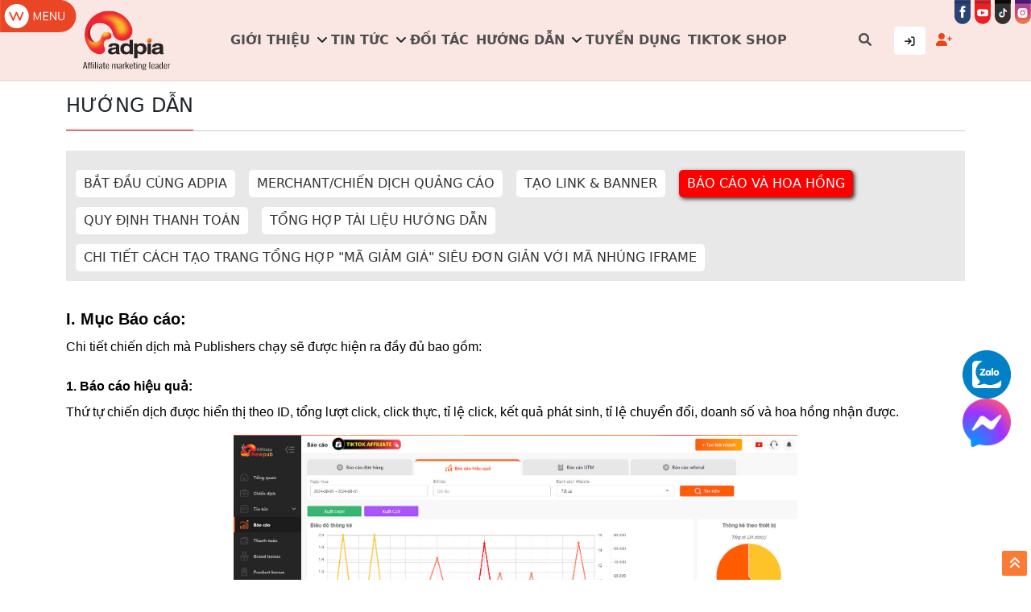

--- FILE ---
content_type: text/html; charset=UTF-8
request_url: https://adpia.vn/huong-dan/bao-cao-va-hoa-hong-p004
body_size: 56606
content:
<!DOCTYPE html>
<html lang="vi">

<head>
    <meta charset="utf-8">
    <meta name="viewport" content="width=device-width, initial-scale=1">

    <meta name="facebook-domain-verification" content="l23zun8cjkz9w03auuigjb8xlpjvi1" />

    <title>Báo cáo và hoa hồng</title>
<meta name="description" content="Hướng dẫn tạo link và sử dụng các loại banner trong hệ thống ADPIA. Cách sử dụng link cơ bản, link banner và link quảng cáo">
<link rel="canonical" href="https://adpia.vn/huong-dan/bao-cao-va-hoa-hong-p004"/>
    <meta property="og:type" content="article" />
<meta property="og:site_name" content="Tiếp thị liên kết Adpia – Affiliate Marketing Network số 1 Việt Nam" />
<meta property="og:title" content="Báo cáo và hoa hồng" />
<meta property="og:description" content="Hướng dẫn tạo link và sử dụng các loại banner trong hệ thống ADPIA. Cách sử dụng link cơ bản, link banner và link quảng cáo" />
<meta property="og:locale" content="vi_VN" />
<meta property="og:url" content="https://adpia.vn/huong-dan/bao-cao-va-hoa-hong-p004" />


        
    <link rel='shortcut icon' href="/assets/images/favicon.ico">

    <!-- css -->
    <link rel="stylesheet" href="https://cdnjs.cloudflare.com/ajax/libs/bootstrap/5.1.3/css/bootstrap.min.css"/>
    
    <link rel="stylesheet" href="https://cdnjs.cloudflare.com/ajax/libs/font-awesome/6.1.1/css/all.min.css"/>

    
    
    
        <link rel="stylesheet" href="/assets/css/guide.css?v=1768978549">
    
    
    
    
    
    

    <link rel="stylesheet" href="/assets/css/default.css?v=1768978549">
    <link rel="stylesheet" href="/assets/css/menu_mb.css?v=1768978549">
    <link rel="stylesheet" href="/assets/css/style.css?v=1768978549">
    <link rel="stylesheet" href="/assets/css/responsive.css?v=1768978549">

    <!-- js -->
    <script src="https://cdnjs.cloudflare.com/ajax/libs/jquery/3.6.0/jquery.min.js" integrity="sha512-894YE6QWD5I59HgZOGReFYm4dnWc1Qt5NtvYSaNcOP+u1T9qYdvdihz0PPSiiqn/+/3e7Jo4EaG7TubfWGUrMQ==" crossorigin="anonymous" referrerpolicy="no-referrer"></script>
    

    
    
    
        
    <meta name="fo-verify" content="b2722fda-6385-4dd5-aa64-3a0341cc0e66" />

     

      
      <!-- Meta Pixel Code -->
      <script>
      !function(f,b,e,v,n,t,s)
      {if(f.fbq)return;n=f.fbq=function(){n.callMethod?
      n.callMethod.apply(n,arguments):n.queue.push(arguments)};
      if(!f._fbq)f._fbq=n;n.push=n;n.loaded=!0;n.version='2.0';
      n.queue=[];t=b.createElement(e);t.async=!0;
      t.src=v;s=b.getElementsByTagName(e)[0];
      s.parentNode.insertBefore(t,s)}(window, document,'script',
      'https://connect.facebook.net/en_US/fbevents.js');
      fbq('init', '2224580931395716');
      fbq('track', 'PageView');
      </script>
      <noscript><img height="1" width="1" style="display:none"
      src="https://www.facebook.com/tr?id=2224580931395716&ev=PageView&noscript=1"
      /></noscript>
      <!-- End Meta Pixel Code -->

      <!-- Global site tag (gtag.js) - Google Analytics -->
      <script async src="https://www.googletagmanager.com/gtag/js?id=G-22T2FDDTK9"></script>
      <script>
        window.dataLayer = window.dataLayer || [];
        function gtag(){dataLayer.push(arguments);}
        gtag('js', new Date());

        gtag('config', 'G-22T2FDDTK9');
      </script>
      <!-- End Google Analytics -->

      <!-- Google Tag Manager -->
      <script>(function (w, d, s, l, i)
        {
            w[l] = w[l] || [];
            w[l].push({'gtm.start':
                        new Date().getTime(), event: 'gtm.js'});
            var f = d.getElementsByTagName(s)[0],
                    j = d.createElement(s), dl = l != 'dataLayer' ? '&l=' + l : '';
            j.async = true;
            j.src =
                    'https://www.googletagmanager.com/gtm.js?id=' + i + dl;
            f.parentNode.insertBefore(j, f);
        })(window, document, 'script', 'dataLayer', 'GTM-N55S28Z');</script>
      <!-- End Google Tag Manager -->
    
    
    <script type="text/javascript">
        (function(c,l,a,r,i,t,y){
            c[a]=c[a]||function(){(c[a].q=c[a].q||[]).push(arguments)};
            t=l.createElement(r);t.async=1;t.src="https://www.clarity.ms/tag/"+i;
            y=l.getElementsByTagName(r)[0];y.parentNode.insertBefore(t,y);
        })(window, document, "clarity", "script", "lxt3n3esih");
    </script>

</head>

<body class="guide.show">
    <!-- Messenger Plugin chat Code -->
    <div id="fb-root"></div>

    <!-- Your Plugin chat code -->
    <div id="fb-customer-chat" class="fb-customerchat">
    </div>

    <script>
      var chatbox = document.getElementById('fb-customer-chat');
      chatbox.setAttribute("page_id", "226588835361070");
      chatbox.setAttribute("attribution", "biz_inbox");
    </script>

    <!-- Your SDK code -->
    <script>
      window.fbAsyncInit = function() {
        FB.init({
          xfbml            : true,
          version          : 'v14.0'
        });
      };

      (function(d, s, id) {
        var js, fjs = d.getElementsByTagName(s)[0];
        if (d.getElementById(id)) return;
        js = d.createElement(s); js.id = id;
        js.src = 'https://connect.facebook.net/vi_VN/sdk/xfbml.customerchat.js';
        fjs.parentNode.insertBefore(js, fjs);
      }(document, 'script', 'facebook-jssdk'));
    </script>

    <header>
    <div class="d-none d-xl-block">
        <div class="header_wrap">
            <div class="header_icon_menu">
                <img class="icon_menu" src="/assets/images/home/icon_menu.svg" alt="Icon menu" width="95" height="40">
            </div>
            <div class="header_box">
                <div class="row">
                    <div class="col-xl-2 col-xxl-2">
                        <div class="header_logo">
                            <a href="/" title="Tiếp thị liên kết Adpia – Affiliate Marketing Network số 1 Việt Nam">
                                <img class="img-fluid" src="/assets/images/home/logoadpia.svg" alt="Tiếp thị liên kết Adpia – Affiliate Marketing Network số 1 Việt Nam">
                            </a>
                        </div>
                    </div>
                    <div class="col-xl-9 col-xxl-8">
                        <div class="header_menu">
                            <ul class="ul_main">
                                
                                                                                                <li class="li1">
                                    <a class="a1 title_menu " href="#" >
                                        Giới thiệu
                                    </a>
                                                                                                                <i class="fa-solid fa-angle-down"></i>
                                        <ul class="ul2">
                                                                                        <li class="li2">
                                                <a class="a2 title_mn_dr " href="gioi-thieu"
                                                    >
                                                    Giới thiệu ADPIA
                                                </a>
                                            </li>
                                                                                        <li class="li2">
                                                <a class="a2 title_mn_dr " href="adpia-referral"
                                                    >
                                                    ADPIA Referral
                                                </a>
                                            </li>
                                                                                    </ul>
                                                                    </li>
                                                                <li class="li1">
                                    <a class="a1 title_menu " href="/thong-tin" >
                                        Tin tức
                                    </a>
                                                                                                                <i class="fa-solid fa-angle-down"></i>
                                        <ul class="ul2">
                                                                                        <li class="li2">
                                                <a class="a2 title_mn_dr " href="chien-dich"
                                                    >
                                                    Chiến dịch
                                                </a>
                                            </li>
                                                                                        <li class="li2">
                                                <a class="a2 title_mn_dr " href="chuong-trinh-khuyen-mai"
                                                    >
                                                    Khuyến mãi
                                                </a>
                                            </li>
                                                                                        <li class="li2">
                                                <a class="a2 title_mn_dr " href="kiem-tien-online"
                                                    >
                                                    Kiếm tiền online
                                                </a>
                                            </li>
                                                                                        <li class="li2">
                                                <a class="a2 title_mn_dr " href="digital-marketing"
                                                    >
                                                    Digital Marketing
                                                </a>
                                            </li>
                                                                                        <li class="li2">
                                                <a class="a2 title_mn_dr " href="e-commerce"
                                                    >
                                                    E-Commerce
                                                </a>
                                            </li>
                                                                                        <li class="li2">
                                                <a class="a2 title_mn_dr " href="merchant"
                                                    >
                                                    Merchant
                                                </a>
                                            </li>
                                                                                        <li class="li2">
                                                <a class="a2 title_mn_dr " href="kol-koc"
                                                    target=&quot;_blank&quot;>
                                                    Influencer
                                                </a>
                                            </li>
                                                                                        <li class="li2">
                                                <a class="a2 title_mn_dr " href="doanh-nghiep"
                                                    >
                                                    DOANH NGHIỆP
                                                </a>
                                            </li>
                                                                                    </ul>
                                                                    </li>
                                                                <li class="li1">
                                    <a class="a1 title_menu " href="doi-tac" >
                                        Đối tác
                                    </a>
                                                                                                        </li>
                                                                <li class="li1">
                                    <a class="a1 title_menu " href="/huong-dan" >
                                        Hướng dẫn
                                    </a>
                                                                                                                <i class="fa-solid fa-angle-down"></i>
                                        <ul class="ul2">
                                                                                        <li class="li2">
                                                <a class="a2 title_mn_dr " href="/huong-dan"
                                                    >
                                                    Hướng dẫn Publisher
                                                </a>
                                            </li>
                                                                                        <li class="li2">
                                                <a class="a2 title_mn_dr " href="/faq"
                                                    >
                                                    FAQ
                                                </a>
                                            </li>
                                                                                    </ul>
                                                                    </li>
                                                                <li class="li1">
                                    <a class="a1 title_menu " href="tuyen-dung" >
                                        Tuyển dụng
                                    </a>
                                                                                                        </li>
                                                                <li class="li1">
                                    <a class="a1 title_menu " href="https://kolkoc.link/tiktok" target=&quot;_blank&quot;>
                                        TIKTOK SHOP
                                    </a>
                                                                                                        </li>
                                                                <li class="li1 li1_search">
                                    <a class="a1 title_menu" href="#">
                                        <i class="fa-solid fa-magnifying-glass"></i>
                                    </a>
                                </li>
                            </ul>
                        </div>
                    </div>
                    <div class="col-xl-1 col-xxl-2">
                        <div class="header_user">
                            <span class="button button_tk1 d-none d-xxl-none">Bạn có tài khoản chưa ?</span>
                            <div class="box_login_wrap">
                                <div class="button button_tk2">
                                    <span class="d-xl-none d-xxl-block">Đăng nhập</span>
                                    <span class="d-none d-xl-block d-xxl-none"><i class="fa-solid fa-arrow-right-to-bracket"></i></span>
                                </div>
                                <div class="box_login">
                                    <a href="https://newpub.adpia.vn/login" target="_blank" class="box_login_item">
                                        <i class="fa-solid fa-arrow-right-to-bracket"></i> Cộng tác viên
                                    </a>
                                    <a href="https://newmc.adpia.vn/login" target="_blank" class="box_login_item">
                                        <i class="fa-solid fa-right-to-bracket"></i> Nhà cung cấp
                                    </a>
                                </div>
                            </div>
                            <div class="box_register_wrap">
                                <div class="button button_tk3">
                                    <span class="d-xl-none d-xxl-block">Đăng ký</span>
                                    <span class="d-none d-xl-block d-xxl-none"><i class="fa-solid fa-user-plus"></i></span>
                                </div>
                                <div class="box_register">
                                    <a href="https://newpub.adpia.vn/register?utm_source=Adpia&utm_medium=Register+congtacvien" target="_blank" class="box_login_item">
                                        <i class="fa-solid fa-user-plus"></i> Cộng tác viên
                                    </a>
                                    <a href="https://adpia.vn/dang-ky-nha-cung-cap" target="_blank" class="box_login_item">
                                        <i class="fa-solid fa-user-secret"></i> Nhà cung cấp
                                    </a>
                                </div>
                            </div>
                        </div>
                    </div>
                </div>
            </div>
            <div class="header_social">
                <a class="icon_social_menu" href="https://www.facebook.com/adpia.tiepthilienket" target="_blank">
                    <img class="icon_f" src="/assets/images/home/face.svg" alt="icon" width="28" height="42">
                </a>
                
                <a class="icon_social_menu" href="https://www.youtube.com/@adpiavn5740" target="_blank">
                    <img class="icon_f" src="/assets/images/home/youtube.svg" alt="icon" width="28" height="42">
                </a>
                <a class="icon_social_menu" href="https://www.tiktok.com/@adpiavn" target="_blank">
                    <img class="icon_f" src="/assets/images/home/icon-tiktok.svg" alt="icon" width="28" height="42">
                </a>
                <a class="icon_social_menu" href="https://www.instagram.com/adpia_vietnam/" target="_blank">
                    <img class="icon_f" src="/assets/images/home/icon-instagram.svg" alt="icon" width="28" height="42">
                </a>
            </div>
        </div>
    </div>

    <div class="d-xl-none">
        <div class="header_wrap_mb">
            <div class="header_mb_icon">
                <div class="mb_icon_menu">
                    <i class="fa-solid fa-bars"></i>
                </div>
            </div>
            <div class="header_mb_logo">
                <a href="/" title="Tiếp thị liên kết Adpia – Affiliate Marketing Network số 1 Việt Nam">
                    <img class="img-fluid mauto" src="/assets/images/logo-1.png" alt="Tiếp thị liên kết Adpia – Affiliate Marketing Network số 1 Việt Nam" width="88" height="45">
                </a>
            </div>
            <div class="header_mb_user">
                <div class="header_mb_search">
                    <span><i class="fa-solid fa-magnifying-glass"></i></span>
                </div>
                <div class="mb_icon_user">
                    <i class="fa-regular fa-user"></i>
                    <div class="mb_box_login">
                        <a href="https://newpub.adpia.vn/login" target="_blank" class="box_login_item">
                            <i class="fa-solid fa-arrow-right-to-bracket"></i> Cộng tác viên
                        </a>
                        <a href="https://mc.adpia.vn/merchant_login.htm" target="_blank" class="box_login_item">
                            <i class="fa-solid fa-right-to-bracket"></i> Nhà cung cấp
                        </a>
                    </div>
                </div>
            </div>
        </div>
    </div>

</header>

<div id="search_form" style="display: none;">
    <div class="container">
        <div class="row height d-flex justify-content-center align-items-center">
            <div class="col-md-8">
                <div class="search">
                    <form action="tim-kiem" method="get" autocomplete="off">
                        <i class="fa-solid fa-magnifying-glass"></i>
                        <input type="text" class="form-control" name="keyword" placeholder="Tìm kiếm...">
                        <button type="submit" class="btn btn-primary">Search</button>
                        <div id="searchbar-history" class="searchbar-history" style="visibility: hidden;">
                            <a href="/tim-kiem?keyword=kol%20koc%20l%C3%A0%20g%C3%AC">kol koc là gì</a>
                            <a href="/tim-kiem?keyword=kol%20tiktok">cách làm kol tiktok</a>
                            <a href="/tim-kiem?keyword=affiliate%20marketing">affiliate marketing</a>
                            <a href="/tim-kiem?keyword=ti%E1%BA%BFp%20th%E1%BB%8B%20li%C3%AAn%20k%E1%BA%BFt%20l%C3%A0%20g%C3%AC">tiếp thị liên kết là gì</a>
                            <a href="/tim-kiem?keyword=affiliate%20shopee">cộng tác viên shopee</a>
                            <a href="/tim-kiem?keyword=x%C3%A2y%20d%E1%BB%B1ng%20k%C3%AAnh%20tiktok%20b%C3%A1n%20h%C3%A0ng">xây dựng kênh tiktok bán hàng</a>
                            <a href="/tim-kiem?keyword=c%C3%A1ch%20x%C3%A2y%20d%E1%BB%B1ng%20k%C3%AAnh%20tiktok%20b%C3%A1n%20h%C3%A0ng">cách xây dựng kênh tiktok bán hàng</a>
                            <a href="/tim-kiem?keyword=ki%E1%BA%BFm%20ti%E1%BB%81n%20lazada">cách kiếm tiền trên lazada</a>
                            <a href="/tim-kiem?keyword=ti%E1%BA%BFp%20th%E1%BB%8B%20li%C3%AAn%20k%E1%BA%BFt%20tiktok">tiếp thị liên kết tiktok</a>
                            <a href="/tim-kiem?keyword=ti%E1%BA%BFp%20th%E1%BB%8B%20li%C3%AAn%20k%E1%BA%BFt%20lazada">tiếp thị liên kết lazada</a>
                            <a href="/tim-kiem?keyword=c%C3%A1ch%20l%C3%A0m%20affiliate%20marketing">cách làm affiliate marketing</a>
                        </div>
                    </form>
                </div>
            </div>
        </div>
    </div>
    <span class="btn_close"><i class="fa-solid fa-xmark"></i></span>
</div>

<nav class="main_menu_mb">
    <div class="main_menu_mb_content">
        <ul class="mm_mb_ul">
            <li>
                <span class="mm_a_close">
                    <a href="/" title="Tiếp thị liên kết Adpia – Affiliate Marketing Network số 1 Việt Nam">
                        <img class="img-fluid mauto" src="/assets/images/logo-1.png" alt="Tiếp thị liên kết Adpia – Affiliate Marketing Network số 1 Việt Nam">
                    </a>
                </span>
                <span class="mm_span_close">X</span>
            </li>

            


                        <li class="li1">
                <a href="#"  class="title_menu ">
                    <span>Giới thiệu</span>
                </a>
                                                <i class="fa-solid fa-angle-down"></i>
                <ul class="ul2" style="display: none;">
                                        <li class="li2">
                        <a href="gioi-thieu"
                             class="title_mn_dr ">
                            Giới thiệu ADPIA
                        </a>
                    </li>
                                        <li class="li2">
                        <a href="adpia-referral"
                             class="title_mn_dr ">
                            ADPIA Referral
                        </a>
                    </li>
                                    </ul>
                            </li>
                        <li class="li1">
                <a href="/thong-tin"  class="title_menu ">
                    <span>Tin tức</span>
                </a>
                                                <i class="fa-solid fa-angle-down"></i>
                <ul class="ul2" style="display: none;">
                                        <li class="li2">
                        <a href="chien-dich"
                             class="title_mn_dr ">
                            Chiến dịch
                        </a>
                    </li>
                                        <li class="li2">
                        <a href="chuong-trinh-khuyen-mai"
                             class="title_mn_dr ">
                            Khuyến mãi
                        </a>
                    </li>
                                        <li class="li2">
                        <a href="kiem-tien-online"
                             class="title_mn_dr ">
                            Kiếm tiền online
                        </a>
                    </li>
                                        <li class="li2">
                        <a href="digital-marketing"
                             class="title_mn_dr ">
                            Digital Marketing
                        </a>
                    </li>
                                        <li class="li2">
                        <a href="e-commerce"
                             class="title_mn_dr ">
                            E-Commerce
                        </a>
                    </li>
                                        <li class="li2">
                        <a href="merchant"
                             class="title_mn_dr ">
                            Merchant
                        </a>
                    </li>
                                        <li class="li2">
                        <a href="kol-koc"
                            target=&quot;_blank&quot; class="title_mn_dr ">
                            Influencer
                        </a>
                    </li>
                                        <li class="li2">
                        <a href="doanh-nghiep"
                             class="title_mn_dr ">
                            DOANH NGHIỆP
                        </a>
                    </li>
                                    </ul>
                            </li>
                        <li class="li1">
                <a href="doi-tac"  class="title_menu ">
                    <span>Đối tác</span>
                </a>
                                            </li>
                        <li class="li1">
                <a href="/huong-dan"  class="title_menu ">
                    <span>Hướng dẫn</span>
                </a>
                                                <i class="fa-solid fa-angle-down"></i>
                <ul class="ul2" style="display: none;">
                                        <li class="li2">
                        <a href="/huong-dan"
                             class="title_mn_dr ">
                            Hướng dẫn Publisher
                        </a>
                    </li>
                                        <li class="li2">
                        <a href="/faq"
                             class="title_mn_dr ">
                            FAQ
                        </a>
                    </li>
                                    </ul>
                            </li>
                        <li class="li1">
                <a href="tuyen-dung"  class="title_menu ">
                    <span>Tuyển dụng</span>
                </a>
                                            </li>
                        <li class="li1">
                <a href="https://kolkoc.link/tiktok" target=&quot;_blank&quot; class="title_menu ">
                    <span>TIKTOK SHOP</span>
                </a>
                                            </li>
                    </ul>
        <div class="icon_menu_social">
            <a class="icon_menu_social_item" href="https://www.facebook.com/adpia.tiepthilienket" target="_blank">
                <img class="icon_menu_social_item_img" src="/assets/images/home/icon-menu-facebook.svg" alt="icon" width="45" height="45">
            </a>
            <a class="icon_menu_social_item" href="https://www.youtube.com/channel/UCqmtJ0l3dWwPavkN5b8Ov2g" target="_blank">
                <img class="icon_menu_social_item_img" src="/assets/images/home/icon-menu-youtube.svg" alt="icon" width="45" height="45">
            </a>
            <a class="icon_menu_social_item" href="https://www.tiktok.com/@adpiavn" target="_blank">
                <img class="icon_menu_social_item_img" src="/assets/images/home/icon-menu-tiktok.svg" alt="icon" width="45" height="45">
            </a>
            <a class="icon_menu_social_item" href="https://www.instagram.com/adpia_vietnam/" target="_blank">
                <img class="icon_menu_social_item_img" src="/assets/images/home/icon-menu-instagram.svg" alt="icon" width="45" height="45">
            </a>
        </div>
    </div>
</nav>
    
<section id="page_guide" class="section_guide">
    <div class="container">
        <div class="row">
            <div class="col">
                <div class="head">
                    <span>Hướng dẫn</span>
                </div>
                <div class="body">
                    <div class="link">
                        <ul>
                                                        <li>
                                <a class=" " href="/huong-dan/bat-dau-cung-adpia-p001" title="Bắt đầu cùng Adpia">
                                    Bắt đầu cùng Adpia
                                </a>
                            </li>
                                                        <li>
                                <a class=" " href="/huong-dan/merchantchien-dich-quang-cao-p002" title="Merchant/Chiến dịch quảng cáo">
                                    Merchant/Chiến dịch quảng cáo
                                </a>
                            </li>
                                                        <li>
                                <a class=" " href="/huong-dan/tao-link-banner-p003" title="Tạo link &amp; Banner">
                                    Tạo link &amp; Banner
                                </a>
                            </li>
                                                        <li>
                                <a class="  active " href="/huong-dan/bao-cao-va-hoa-hong-p004" title="Báo cáo và hoa hồng">
                                    Báo cáo và hoa hồng
                                </a>
                            </li>
                                                        <li>
                                <a class=" " href="/huong-dan/quy-dinh-thanh-toan-p005" title="Quy định thanh toán">
                                    Quy định thanh toán
                                </a>
                            </li>
                                                        <li>
                                <a class=" " href="/huong-dan/tong-hop-tai-lieu-huong-dan-p006" title="Tổng hợp tài liệu hướng dẫn">
                                    Tổng hợp tài liệu hướng dẫn
                                </a>
                            </li>
                                                        <li>
                                <a class=" " href="/huong-dan-su-dung-ma-nhung-iframe.html" title="Chi tiết cách tạo trang tổng hợp &quot;Mã giảm giá&quot; siêu đơn giản với mã nhúng iframe">
                                    Chi tiết cách tạo trang tổng hợp &quot;Mã giảm giá&quot; siêu đơn giản với mã nhúng iframe
                                </a>
                            </li>
                                                    </ul>
                    </div>
                    <div class="content">
                        <h2 style="text-align: justify;"><span style="font-size: 20px;"><span style="color: #000000;"><span style="font-family: arial,helvetica,sans-serif;"><strong>I. Mục B&aacute;o c&aacute;o:</strong></span></span></span></h2>
<p style="text-align: justify;"><span style="color: #000000;"><span style="font-size: 16px;"><span style="font-family: arial,helvetica,sans-serif;">Chi tiết chiến dịch m&agrave; Publishers chạy sẽ được hiện ra đầy đủ bao gồm:</span></span></span></p>
<h3 style="text-align: justify;"><span style="color: #000000;"><span style="font-size: 16px;"><span style="font-family: arial,helvetica,sans-serif;"><strong>1. B&aacute;o c&aacute;o hiệu quả: </strong></span></span></span></h3>
<p style="text-align: justify;"><span style="color: #000000;"><span style="font-size: 16px;"><span style="font-family: arial,helvetica,sans-serif;">Thứ tự chiến dịch được hiển thị theo ID, tổng lượt click, click thực, tỉ lệ click, kết quả ph&aacute;t sinh, tỉ lệ chuyển đổi, doanh số v&agrave; hoa hồng nhận được.</span></span></span></p>
<p style="text-align: center;"><img src="https://d22k0f5x9iaayd.cloudfront.net/photos/shares/PC/T8/202408/2808-1.jpg" alt="" width="700" height="315"></p>
<h3 style="text-align: justify;"><span style="color: #000000;"><span style="font-size: 16px;"><span style="font-family: arial,helvetica,sans-serif;"><strong>2. B&aacute;o c&aacute;o chi tiết: </strong></span></span></span></h3>
<p style="text-align: justify;"><span style="color: #000000;"><span style="font-size: 16px;"><span style="font-family: arial,helvetica,sans-serif;">B&aacute;o c&aacute;o cụ thể hơn về chiến dịch với tổng doanh thu v&agrave; tổng hoa hồng m&agrave; bạn c&oacute; thể t&igrave;m kiếm v&agrave; quan s&aacute;t.</span></span></span></p>
<p style="text-align: center;"><img src="https://d22k0f5x9iaayd.cloudfront.net/photos/shares/PC/T8/202408/2808-2.jpg" alt="" width="700" height="389"></p>
<h2 style="text-align: justify;"><span style="font-size: 20px;"><strong><span style="color: #000000;"><span style="font-family: arial,helvetica,sans-serif;">II. Mục Thanh To&aacute;n:</span></span></strong></span></h2>
<p style="text-align: justify;"><span style="color: rgb(0, 0, 0); font-family: arial,helvetica,sans-serif; font-size: 16px;">Bao gồm c&aacute;c y&ecirc;u cầu thanh to&aacute;n hoa hồng v&agrave; lịch sử thanh to&aacute;n hoa hồng như sau:</span></p>
<h3 style="text-align: justify;"><span style="color: #000000;"><span style="font-size: 16px;"><span style="font-family: arial,helvetica,sans-serif;"><strong>1. Y&ecirc;u cầu thanh to&aacute;n: </strong></span></span></span></h3>
<p style="text-align: justify;"><span style="color: #000000;"><span style="font-size: 16px;"><span style="font-family: arial,helvetica,sans-serif;">Publishers c&oacute; thể y&ecirc;u cầu r&uacute;t&nbsp; tiền với điều kiện hoa hồng từ 200.000đ trở l&ecirc;n. Thời gian r&uacute;t tiền từ 10 &ndash; 12 v&agrave; 25 &ndash; 27 h&agrave;ng th&aacute;ng.</span></span></span></p>
<p style="text-align: center;"><img src="https://d22k0f5x9iaayd.cloudfront.net/photos/shares/PC/T8/202408/2808-3.jpg" alt="" width="700" height="291"></p>
<h3 style="text-align: justify;"><strong style="color: rgb(0, 0, 0); font-family: arial,helvetica,sans-serif; font-size: 16px;">2. Lịch sử thanh to&aacute;n:</strong></h3>
<div style="text-align: justify;"><span style="color: #000000;"><span style="font-size: 16px;"><span style="font-family: arial,helvetica,sans-serif;">Publishers c&oacute; thể t&igrave;m kiếm cũng như theo d&otilde;i lịch sử r&uacute;t tiền của m&igrave;nh tr&ecirc;n hệ thống n&agrave;y của Adpia.</span></span></span></div>
<p>&nbsp;</p>                    </div>
                </div>
            </div>
        </div>
    </div>
</section>

    <footer>
    <div class="container">
        <div class="row">
            <div class="col-12 col-sm-12 col-lg-12 col-xl-4">
                <div class="col_1">
                    <div class="logo_slogan">
                        <div class="logo">
                            <a href="/" title="Tiếp thị liên kết Adpia – Affiliate Marketing Network số 1 Việt Nam">
                                <img class="img-fluid lazyload" loading="lazy" data-src="/assets/images/logo.png" alt="Tiếp thị liên kết Adpia – Affiliate Marketing Network số 1 Việt Nam">
                            </a>
                        </div>
                        <div class="slogan">
                            <span>Nền tảng tiếp thị liên kết quy mô và uy tín nhất Việt Nam</span>
                        </div>
                    </div>
                    <div class="head">
                        <span class="name">CÔNG TY CỔ PHẦN ADPIA</span>
                        <span>Trụ sở chính: Tầng 29 tòa nhà Handico, đường Phạm Hùng, phường Yên Hoà, Thành phố Hà Nội</span>
                        <span>CN Miền Nam: 98 Nguyễn Công Trứ, phường Sài Gòn, Thành phố Hồ Chí Minh</span>
                    </div>
                    <div class="row info">
                        <div class="col">
                            <span class="txt_1">Affiliate Contact</span>
                            <span class="txt_2"><span class="d-none d-sm-inline"><i class="fa-solid fa-square-phone"></i> </span>
                                Hà Nội:
                                <a href="tel:02422606074">
                                    024 2260 6074
                                </a>
                            </span>
                            <span class="txt_2"><span class="d-none d-sm-inline"><i class="fa-solid fa-square-phone"></i> </span>
                                HCM:
                                <a href="tel:02862706071">
                                    028 6270 6071
                                </a>
                            </span>
                            <span class="txt_3"><span class="d-none d-sm-inline"><i class="fa-solid fa-envelope"></i> </span>
                                <a href="mailto:affiliate@adpia.vn">
                                    affiliate@adpia.vn
                                </a>
                            </span>
                        </div>
                        <div class="col">
                            <span class="txt_1 txt_1_mer">Merchant Contact</span>
                            <span class="txt_2"><span class="d-none d-sm-inline"><i class="fa-solid fa-square-phone"></i> </span>
                                Hà Nội:
                                <a href="tel:02422606075">
                                    024 2260 6075
                                </a>
                            </span>
                            <span class="txt_2"><span class="d-none d-sm-inline"><i class="fa-solid fa-square-phone"></i> </span>
                                HCM:
                                <a href="tel:02862706072">
                                   028 6270 6072
                                </a>
                            </span>
                            <span class="txt_3"><span class="d-none d-sm-inline"><i class="fa-solid fa-envelope"></i> </span>
                                <a href="mailto:merchant@adpia.vn">
                                    merchant@adpia.vn
                                </a>
                            </span>
                        </div>
                    </div>
                    <div class="box_new">
                        <div class="head">
                            <a class="pdf" target="_blank" href="/assets/pdf/branding-adpia-new.pdf" title="BRANDING ADPIA">BRANDING ADPIA <i class="fa-solid fa-download"></i></a>
                        </div>

                        <div class="link">
                            <div class="row">
                                
                                <div class="col">
                                    <img class="img-fluid lazyload" loading="lazy" data-src="/assets/images/icon_vn.png" alt="vi">
                                </div>
                                <div class="col">
                                    <a target="_blank" rel="nofollow" href="https://linkprice.com/">
                                        <img class="img-fluid lazyload" loading="lazy" data-src="/assets/images/icon_kr.png" alt="kr">
                                    </a>
                                </div>
                                <div class="col">
                                    <a target="_blank" rel="nofollow" href="http://linktech.cn/">
                                        <img class="img-fluid lazyload" loading="lazy" data-src="/assets/images/icon_tq.png" alt="tq">
                                    </a>
                                </div>
                            </div>
                        </div>
                    </div>
                </div>
            </div>
            <div class="col-12 col-sm-12 col-lg-6 col-xl-4">
                <div class="col_2">
                    <div class="head">
                        <span>KIẾM TIỀN ONLINE</span>
                    </div>
                    <div class="body">

                                                <ul>
                                                        <li>
                                <a class="img" href="/huong-dan-livestream-ban-hang" title="Hướng dẫn Livestream bán hàng – Bí quyết chốt nghìn đơn hiệu quả">
                                    <img class="img-fluid lazyload" loading="lazy" data-src="https://d22k0f5x9iaayd.cloudfront.net/photos/shares/SEO/2026.01/huong-dan-livestream-ban-hang (3).jpg" alt="Hướng dẫn Livestream bán hàng – Bí quyết chốt nghìn đơn hiệu quả">
                                </a>
                                <div class="info">
                                    <a class="name" href="/huong-dan-livestream-ban-hang" title="Hướng dẫn Livestream bán hàng – Bí quyết chốt nghìn đơn hiệu quả">
                                        Hướng dẫn Livestream bán hàng – Bí quyết chốt nghìn đơn hiệu quả
                                    </a>
                                </div>
                            </li>
                                                        <li>
                                <a class="img" href="/dich-vu-livestream-shopee-chuyen-nghiep-tai-ha-noi" title="Dịch vụ Livestream Shopee chuyên nghiệp tại Hà Nội">
                                    <img class="img-fluid lazyload" loading="lazy" data-src="https://d22k0f5x9iaayd.cloudfront.net/photos/shares/SEO/2026.01/dich-vu-livestream-shopee-chuyen-nghiep-tai-ha-noi (3).jpg" alt="Dịch vụ Livestream Shopee chuyên nghiệp tại Hà Nội">
                                </a>
                                <div class="info">
                                    <a class="name" href="/dich-vu-livestream-shopee-chuyen-nghiep-tai-ha-noi" title="Dịch vụ Livestream Shopee chuyên nghiệp tại Hà Nội">
                                        Dịch vụ Livestream Shopee chuyên nghiệp tại Hà Nội
                                    </a>
                                </div>
                            </li>
                                                        <li>
                                <a class="img" href="/affiliate-marketing-software" title="Affiliate Marketing Software: Giải pháp quản lý và tối ưu chương trình Affiliate cho doanh nghiệp">
                                    <img class="img-fluid lazyload" loading="lazy" data-src="https://d22k0f5x9iaayd.cloudfront.net/photos/shares/SEO/2026.01/affiliate-marketing-software (4).jpg" alt="Affiliate Marketing Software: Giải pháp quản lý và tối ưu chương trình Affiliate cho doanh nghiệp">
                                </a>
                                <div class="info">
                                    <a class="name" href="/affiliate-marketing-software" title="Affiliate Marketing Software: Giải pháp quản lý và tối ưu chương trình Affiliate cho doanh nghiệp">
                                        Affiliate Marketing Software: Giải pháp quản lý và tối ưu chương trình Affiliate cho doanh nghiệp
                                    </a>
                                </div>
                            </li>
                                                        <li>
                                <a class="img" href="/chien-dich-affiliate-du-lich" title="3 chiến dịch Affiliate du lịch giúp Publisher tăng tốc doanh thu dịp Tết trên NewPub">
                                    <img class="img-fluid lazyload" loading="lazy" data-src="https://d22k0f5x9iaayd.cloudfront.net/photos/shares/SEO/2026.01/chien-dich-affiliate-du-lich (1).jpg" alt="3 chiến dịch Affiliate du lịch giúp Publisher tăng tốc doanh thu dịp Tết trên NewPub">
                                </a>
                                <div class="info">
                                    <a class="name" href="/chien-dich-affiliate-du-lich" title="3 chiến dịch Affiliate du lịch giúp Publisher tăng tốc doanh thu dịp Tết trên NewPub">
                                        3 chiến dịch Affiliate du lịch giúp Publisher tăng tốc doanh thu dịp Tết trên NewPub
                                    </a>
                                </div>
                            </li>
                                                        <li>
                                <a class="img" href="/chien-dich-affiliate-finance" title="TOP 3 chiến dịch Affiliate Finance bứt tốc doanh thu mùa Tết trên NewPub">
                                    <img class="img-fluid lazyload" loading="lazy" data-src="https://d22k0f5x9iaayd.cloudfront.net/photos/shares/SEO/2026.01/chien-dich-affiliate-finance (1).jpg" alt="TOP 3 chiến dịch Affiliate Finance bứt tốc doanh thu mùa Tết trên NewPub">
                                </a>
                                <div class="info">
                                    <a class="name" href="/chien-dich-affiliate-finance" title="TOP 3 chiến dịch Affiliate Finance bứt tốc doanh thu mùa Tết trên NewPub">
                                        TOP 3 chiến dịch Affiliate Finance bứt tốc doanh thu mùa Tết trên NewPub
                                    </a>
                                </div>
                            </li>
                                                    </ul>
                    </div>
                </div>
            </div>
            <div class="col-12 col-sm-12 col-lg-6 col-xl-4">
                <div class="col_3">
                    <div class="head">
                        <span>AFFILIATE MARKETING</span>
                    </div>
                    <div class="body">

                                                <ul>
                                                        <li>
                                <a class="img" href="/affiliate-marketing-la-gi-bi-quyet-kiem-tien-hieu-qua-voi-affiliate-marketing.html" title="Affiliate Marketing Là Gì? Bí Quyết Kiếm Tiền Hiệu Quả Với Affiliate Marketing">
                                    <img class="img-fluid lazyload" loading="lazy" data-src="https://d22k0f5x9iaayd.cloudfront.net/photos/shares/PC/T7/affiliate-marketing-la-gi-cac-cach-kiem-tien-affiliate-marketing-hieu-qua (1).jpg" alt="Affiliate Marketing Là Gì? Bí Quyết Kiếm Tiền Hiệu Quả Với Affiliate Marketing">
                                </a>
                                <div class="info">
                                    <a class="name" href="/affiliate-marketing-la-gi-bi-quyet-kiem-tien-hieu-qua-voi-affiliate-marketing.html" title="Affiliate Marketing Là Gì? Bí Quyết Kiếm Tiền Hiệu Quả Với Affiliate Marketing">
                                        Affiliate Marketing Là Gì? Bí Quyết Kiếm Tiền Hiệu Quả Với Affiliate Marketing
                                    </a>
                                </div>
                            </li>
                                                        <li>
                                <a class="img" href="/tong-hop-cac-tool-ai-chuyen-dung-de-edit-video.html" title="Tổng hợp các tool AI chuyên dụng để Edit Video">
                                    <img class="img-fluid lazyload" loading="lazy" data-src="https://s3.ap-southeast-1.amazonaws.com/adpia.vn/photos/shares/Digital%20Marketing/202403/202403/Tool-Ai-edit-video.jpg" alt="Tổng hợp các tool AI chuyên dụng để Edit Video">
                                </a>
                                <div class="info">
                                    <a class="name" href="/tong-hop-cac-tool-ai-chuyen-dung-de-edit-video.html" title="Tổng hợp các tool AI chuyên dụng để Edit Video">
                                        Tổng hợp các tool AI chuyên dụng để Edit Video
                                    </a>
                                </div>
                            </li>
                                                        <li>
                                <a class="img" href="/top-nhung-cong-cu-ai-thiet-ke-hinh-anh-do-hoa-mien-phi-adpia.html" title="Top những công cụ AI thiết kế hình ảnh đồ họa miễn phí - ADPIA">
                                    <img class="img-fluid lazyload" loading="lazy" data-src="https://s3.ap-southeast-1.amazonaws.com/adpia.vn/photos/shares/Digital%20Marketing/202403/202403/AI-thiet-ke-hinh-anh.jpg" alt="Top những công cụ AI thiết kế hình ảnh đồ họa miễn phí - ADPIA">
                                </a>
                                <div class="info">
                                    <a class="name" href="/top-nhung-cong-cu-ai-thiet-ke-hinh-anh-do-hoa-mien-phi-adpia.html" title="Top những công cụ AI thiết kế hình ảnh đồ họa miễn phí - ADPIA">
                                        Top những công cụ AI thiết kế hình ảnh đồ họa miễn phí - ADPIA
                                    </a>
                                </div>
                            </li>
                                                    </ul>
                        <hr>
                        <div class="app_title">Tải App Newpub ngay</div>
                        <div class="row">
                            <div class="col-4 ">
                                <a target="_blank" href="https://play.google.com/store/apps/details?id=vn.newpub.learner">
                                    <img class="img-fluid lazyload" loading="lazy" data-src="/assets/images/icon-google-play.png" alt="icon">
                                </a>
                            </div>
                            <div class="col-4">
                                <a target="_blank" href="https://apps.apple.com/us/app/newpub-adpia/id1619138251" style="display: inline-block;">
                                    <img class="img-fluid lazyload" loading="lazy" data-src="/assets/images/icon-app-store.png" alt="icon">
                                </a>
                            </div>
                            <div class="col-4">
                                <a target="_blank" href="https://kolkoc.link/tiktok" style="
                                    display: inline-block;
                                    border: 1px solid white;
                                    padding: 1px 5px;
                                    border-radius: 5px;">
                                    <img class="img-fluid lazyload" loading="lazy" data-src="https://s3.ap-southeast-1.amazonaws.com/storage.adpia.vn/tiktok-shop-white-01.svg" alt="icon">
                                </a>
                            </div>
                        </div>
                    </div>
                </div>
            </div>
        </div>

    </div>
    <div class="container">
        <div class="row">
            <div class="col">
                <div class="copyright">
                    <span>Copyright © 2026 adpia.vn - All Rights Reserved.</span>
                </div>
            </div>
        </div>
    </div>
</footer>
    <div class="loading" style="display: none;"></div>
<style>
    .loading:not(:required):after {
        content: '';
        display: block;
        font-size: 10px;
        width: 1em;
        height: 1em;
        margin-top: -0.5em;
        -webkit-animation: spinner 1.5s infinite linear;
        animation: spinner 1.5s infinite linear;
        border-radius: 0.5em;
        -webkit-box-shadow: rgb(0 0 0 / 75%) 1.5em 0 0 0, rgb(0 0 0 / 75%) 1.1em 1.1em 0 0, rgb(0 0 0 / 75%) 0 1.5em 0 0, rgb(0 0 0 / 75%) -1.1em 1.1em 0 0, rgb(0 0 0 / 50%) -1.5em 0 0 0, rgb(0 0 0 / 50%) -1.1em -1.1em 0 0, rgb(0 0 0 / 75%) 0 -1.5em 0 0, rgb(0 0 0 / 75%) 1.1em -1.1em 0 0;
        box-shadow: rgb(0 0 0 / 75%) 1.5em 0 0 0, rgb(0 0 0 / 75%) 1.1em 1.1em 0 0, rgb(0 0 0 / 75%) 0 1.5em 0 0, rgb(0 0 0 / 75%) -1.1em 1.1em 0 0, rgb(0 0 0 / 75%) -1.5em 0 0 0, rgb(0 0 0 / 75%) -1.1em -1.1em 0 0, rgb(0 0 0 / 75%) 0 -1.5em 0 0, rgb(0 0 0 / 75%) 1.1em -1.1em 0 0;
    }

    .loading:not(:required) {
        font: 0/0 a;
        color: transparent;
        text-shadow: none;
        background-color: transparent;
        border: 0;
    }

    .loading {
        position: fixed;
        z-index: 99999;
        height: 2em;
        width: 2em;
        overflow: show;
        margin: auto;
        top: 0;
        left: 0;
        bottom: 0;
        right: 0;
    }

    .loading:before {
        content: '';
        display: block;
        position: fixed;
        top: 0;
        left: 0;
        width: 100%;
        height: 100%;
        background-color: rgba(0, 0, 0, .3);
    }

    @keyframes  spinner {
        to {
            transform: rotate(360deg);
        }
    }
</style>
<!-- ### -->
<div id="back_to_top" style="display: block;"><i class="fa-solid fa-angles-up"></i></div>
<style type="text/css">
    #back_to_top {
        position: fixed;
        right: 5px;
        bottom: 5px;
        padding: 3.5px 9.5px;
        color: white;
        background: #fc5b02;
        display: none;
        border-radius: 2px;
        opacity: 0.8;
        z-index: 9999;
    }

    #back_to_top:hover {
        cursor: pointer;
        opacity: 1;
    }
</style>
<script type="text/javascript">
    $("#back_to_top").click(function() {
        $("html,body").animate({
            scrollTop: 0
        }, '300');
    });
    $(window).scroll(function() {
        var scroll = $(window).scrollTop();
        if (scroll > 300) {
            $("#back_to_top").fadeIn();
        } else {
            $("#back_to_top").fadeOut();
        }
    });
</script>
<!-- ### -->
<div id="btn_fixed">
    <a class="btn_fixed skype" href="https://zalo.me/g/hnwyfq481" target="_blank">
        <img class="icon" src="https://s3.ap-southeast-1.amazonaws.com/adpia.vn/util/upload_document/20240131/zalo-icon.png" alt="icon" width="60" height="60">
    </a>
    <a class="btn_fixed messenger" href="https://m.me/226588835361070" target="_blank">
        <img class="icon" src="https://newpub.adpia.vn/icons/messenger.png" alt="icon" width="60" height="60">
    </a>
</div>
<style>
    #btn_fixed {
        position: fixed;
        right: 25px;
        bottom: 165px;
        display: flex;
        flex-direction: column;
        gap: 1rem;
        width: 60px;
    }
    #btn_fixed .btn_fixed {
        text-decoration: underline;
    }
</style>
<!-- #.# -->

    <!-- js -->
    
    <script src="/assets/js/script.js?v=1768978553"></script>

    
    <script>
      if ('loading' in HTMLImageElement.prototype) {
        const images = document.querySelectorAll("img.lazyload");
        images.forEach(img => {
          img.src = img.dataset.src;
        });
      } else {
          // Dynamically import the LazySizes library
        let script = document.createElement("script");
        script.async = true;
        script.src =
          "https://cdnjs.cloudflare.com/ajax/libs/lazysizes/5.3.2/lazysizes.min.js";
        document.body.appendChild(script);
      }
    </script>

    <script src="https://cdnjs.cloudflare.com/ajax/libs/bootstrap/5.1.3/js/bootstrap.min.js"></script>    
    

    
</body>
</html>


--- FILE ---
content_type: text/css
request_url: https://adpia.vn/assets/css/guide.css?v=1768978549
body_size: 989
content:
#page_guide .head {
  border-bottom: 1px solid #ccc;
}
#page_guide .head span {
  display: inline-block;
  text-transform: uppercase;
  border-bottom: 1px solid red;
  font-size: 1.5rem;
  padding: 12px 0;
}
#page_guide .body .link {
  margin-top: 24px;
  background: #e8e8e8;
}
#page_guide .body .link ul {
  list-style: none;
  margin: 0;
  padding: 12px 0 12px 12px;
}
#page_guide .body .link ul li {
  display: inline-block;
  margin-top: 12px;
  margin-right: 12px;
}
#page_guide .body .link ul li a {
  text-decoration: none;
  display: inline-block;
  padding: 5px 10px;
  color: #333;
  background: white;
  text-transform: uppercase;
  border-radius: 5px;
  transition: all 0.3s ease-in-out;
}
#page_guide .body .link ul li a:hover {
  border-radius: 5px;
  background: #fe0000;
  color: white;
  box-shadow: 2px 2px 5px #333;
}
#page_guide .body .link ul li .active {
  border-radius: 5px;
  background: #fe0000;
  color: white;
  box-shadow: 2px 2px 5px #333;
}
#page_guide .body .link ul li:last-child {
  margin-right: 0;
}
#page_guide .body .content {
  margin-top: 24px;
}


--- FILE ---
content_type: image/svg+xml
request_url: https://adpia.vn/assets/images/home/icon-menu-facebook.svg
body_size: 483
content:
<svg width="123" height="123" viewBox="0 0 123 123" fill="none" xmlns="http://www.w3.org/2000/svg">
<circle cx="61.5" cy="61.5" r="61.5" fill="white"/>
<path fill-rule="evenodd" clip-rule="evenodd" d="M0 61.8434C0 92.4191 22.2066 117.844 51.25 123V78.5816H35.875V61.5H51.25V47.8316C51.25 32.4566 61.1566 23.9184 75.1684 23.9184C79.6066 23.9184 84.3934 24.6 88.8316 25.2816V41H80.975C73.4566 41 71.75 44.7566 71.75 49.5434V61.5H88.15L85.4184 78.5816H71.75V123C100.793 117.844 123 92.4243 123 61.8434C123 27.8288 95.325 0 61.5 0C27.675 0 0 27.8288 0 61.8434Z" fill="#4668B6"/>
</svg>
